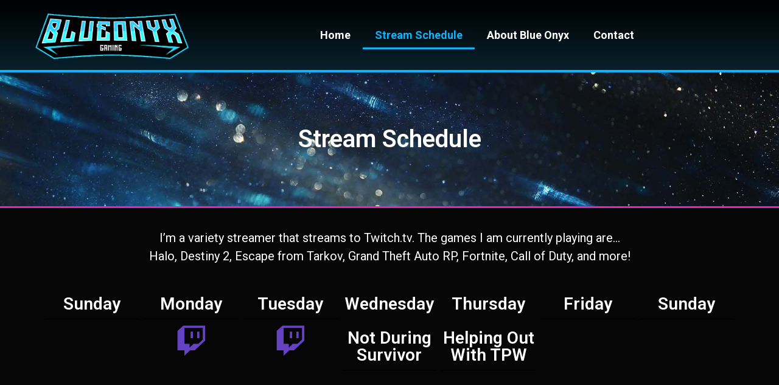

--- FILE ---
content_type: text/css
request_url: https://www.blueonyxgaming.com/wp-content/uploads/elementor/css/post-47.css?ver=1740690517
body_size: 508
content:
.elementor-47 .elementor-element.elementor-element-334a8f8 > .elementor-container{max-width:1200px;}.elementor-widget-text-editor{color:var( --e-global-color-text );font-family:var( --e-global-typography-text-font-family ), Sans-serif;font-weight:var( --e-global-typography-text-font-weight );}.elementor-widget-text-editor.elementor-drop-cap-view-stacked .elementor-drop-cap{background-color:var( --e-global-color-primary );}.elementor-widget-text-editor.elementor-drop-cap-view-framed .elementor-drop-cap, .elementor-widget-text-editor.elementor-drop-cap-view-default .elementor-drop-cap{color:var( --e-global-color-primary );border-color:var( --e-global-color-primary );}.elementor-47 .elementor-element.elementor-element-99d6804 > .elementor-widget-container{margin:24px 0px 24px 0px;}.elementor-47 .elementor-element.elementor-element-99d6804{text-align:center;color:var( --e-global-color-4075993 );font-family:"Roboto", Sans-serif;font-size:20px;font-weight:400;}.elementor-47 .elementor-element.elementor-element-d99a8f1{padding:16px 0px 16px 0px;}.elementor-47 .elementor-element.elementor-element-97bd523 > .elementor-widget-wrap > .elementor-widget:not(.elementor-widget__width-auto):not(.elementor-widget__width-initial):not(:last-child):not(.elementor-absolute){margin-bottom:0px;}.elementor-47 .elementor-element.elementor-element-97bd523 > .elementor-element-populated{margin:0px 4px 0px 4px;--e-column-margin-right:4px;--e-column-margin-left:4px;}.elementor-widget-heading .elementor-heading-title{font-family:var( --e-global-typography-primary-font-family ), Sans-serif;font-weight:var( --e-global-typography-primary-font-weight );color:var( --e-global-color-primary );}.elementor-47 .elementor-element.elementor-element-ef42254 > .elementor-widget-container{margin:0px 0px 0px 0px;padding:0px 0px 0px 0px;}.elementor-47 .elementor-element.elementor-element-ef42254{text-align:center;}.elementor-47 .elementor-element.elementor-element-ef42254 .elementor-heading-title{color:var( --e-global-color-4075993 );}.elementor-widget-divider{--divider-color:var( --e-global-color-secondary );}.elementor-widget-divider .elementor-divider__text{color:var( --e-global-color-secondary );font-family:var( --e-global-typography-secondary-font-family ), Sans-serif;font-weight:var( --e-global-typography-secondary-font-weight );}.elementor-widget-divider.elementor-view-stacked .elementor-icon{background-color:var( --e-global-color-secondary );}.elementor-widget-divider.elementor-view-framed .elementor-icon, .elementor-widget-divider.elementor-view-default .elementor-icon{color:var( --e-global-color-secondary );border-color:var( --e-global-color-secondary );}.elementor-widget-divider.elementor-view-framed .elementor-icon, .elementor-widget-divider.elementor-view-default .elementor-icon svg{fill:var( --e-global-color-secondary );}.elementor-47 .elementor-element.elementor-element-6e8065d{--divider-border-style:solid;--divider-color:#000;--divider-border-width:1px;}.elementor-47 .elementor-element.elementor-element-6e8065d > .elementor-widget-container{margin:0px 0px 0px 0px;padding:0px 0px 0px 0px;}.elementor-47 .elementor-element.elementor-element-6e8065d .elementor-divider-separator{width:100%;}.elementor-47 .elementor-element.elementor-element-6e8065d .elementor-divider{padding-block-start:10px;padding-block-end:10px;}.elementor-47 .elementor-element.elementor-element-669bcef > .elementor-widget-wrap > .elementor-widget:not(.elementor-widget__width-auto):not(.elementor-widget__width-initial):not(:last-child):not(.elementor-absolute){margin-bottom:0px;}.elementor-47 .elementor-element.elementor-element-669bcef > .elementor-element-populated{margin:0px 4px 0px 4px;--e-column-margin-right:4px;--e-column-margin-left:4px;}.elementor-47 .elementor-element.elementor-element-a9381ba > .elementor-widget-container{margin:0px 0px 0px 0px;padding:0px 0px 0px 0px;}.elementor-47 .elementor-element.elementor-element-a9381ba{text-align:center;}.elementor-47 .elementor-element.elementor-element-a9381ba .elementor-heading-title{color:var( --e-global-color-4075993 );}.elementor-47 .elementor-element.elementor-element-17b1c68{--divider-border-style:solid;--divider-color:#000;--divider-border-width:1px;}.elementor-47 .elementor-element.elementor-element-17b1c68 > .elementor-widget-container{margin:0px 0px 0px 0px;padding:0px 0px 0px 0px;}.elementor-47 .elementor-element.elementor-element-17b1c68 .elementor-divider-separator{width:100%;}.elementor-47 .elementor-element.elementor-element-17b1c68 .elementor-divider{padding-block-start:10px;padding-block-end:10px;}.elementor-widget-icon.elementor-view-stacked .elementor-icon{background-color:var( --e-global-color-primary );}.elementor-widget-icon.elementor-view-framed .elementor-icon, .elementor-widget-icon.elementor-view-default .elementor-icon{color:var( --e-global-color-primary );border-color:var( --e-global-color-primary );}.elementor-widget-icon.elementor-view-framed .elementor-icon, .elementor-widget-icon.elementor-view-default .elementor-icon svg{fill:var( --e-global-color-primary );}.elementor-47 .elementor-element.elementor-element-a8fb143 .elementor-icon-wrapper{text-align:center;}.elementor-47 .elementor-element.elementor-element-a8fb143.elementor-view-stacked .elementor-icon{background-color:#6542C2;}.elementor-47 .elementor-element.elementor-element-a8fb143.elementor-view-framed .elementor-icon, .elementor-47 .elementor-element.elementor-element-a8fb143.elementor-view-default .elementor-icon{color:#6542C2;border-color:#6542C2;}.elementor-47 .elementor-element.elementor-element-a8fb143.elementor-view-framed .elementor-icon, .elementor-47 .elementor-element.elementor-element-a8fb143.elementor-view-default .elementor-icon svg{fill:#6542C2;}.elementor-47 .elementor-element.elementor-element-04d3991 > .elementor-widget-wrap > .elementor-widget:not(.elementor-widget__width-auto):not(.elementor-widget__width-initial):not(:last-child):not(.elementor-absolute){margin-bottom:0px;}.elementor-47 .elementor-element.elementor-element-04d3991 > .elementor-element-populated{margin:0px 4px 0px 4px;--e-column-margin-right:4px;--e-column-margin-left:4px;}.elementor-47 .elementor-element.elementor-element-52c4dd2 > .elementor-widget-container{margin:0px 0px 0px 0px;padding:0px 0px 0px 0px;}.elementor-47 .elementor-element.elementor-element-52c4dd2{text-align:center;}.elementor-47 .elementor-element.elementor-element-52c4dd2 .elementor-heading-title{color:var( --e-global-color-4075993 );}.elementor-47 .elementor-element.elementor-element-f96718f{--divider-border-style:solid;--divider-color:#000;--divider-border-width:1px;}.elementor-47 .elementor-element.elementor-element-f96718f > .elementor-widget-container{margin:0px 0px 0px 0px;padding:0px 0px 0px 0px;}.elementor-47 .elementor-element.elementor-element-f96718f .elementor-divider-separator{width:100%;}.elementor-47 .elementor-element.elementor-element-f96718f .elementor-divider{padding-block-start:10px;padding-block-end:10px;}.elementor-47 .elementor-element.elementor-element-f19e029 .elementor-icon-wrapper{text-align:center;}.elementor-47 .elementor-element.elementor-element-f19e029.elementor-view-stacked .elementor-icon{background-color:#6542C2;}.elementor-47 .elementor-element.elementor-element-f19e029.elementor-view-framed .elementor-icon, .elementor-47 .elementor-element.elementor-element-f19e029.elementor-view-default .elementor-icon{color:#6542C2;border-color:#6542C2;}.elementor-47 .elementor-element.elementor-element-f19e029.elementor-view-framed .elementor-icon, .elementor-47 .elementor-element.elementor-element-f19e029.elementor-view-default .elementor-icon svg{fill:#6542C2;}.elementor-47 .elementor-element.elementor-element-dc70de7 > .elementor-widget-wrap > .elementor-widget:not(.elementor-widget__width-auto):not(.elementor-widget__width-initial):not(:last-child):not(.elementor-absolute){margin-bottom:0px;}.elementor-47 .elementor-element.elementor-element-dc70de7 > .elementor-element-populated{margin:0px 4px 0px 4px;--e-column-margin-right:4px;--e-column-margin-left:4px;}.elementor-47 .elementor-element.elementor-element-32dedae > .elementor-widget-container{margin:0px 0px 0px 0px;padding:0px 0px 0px 0px;}.elementor-47 .elementor-element.elementor-element-32dedae{text-align:center;}.elementor-47 .elementor-element.elementor-element-32dedae .elementor-heading-title{color:var( --e-global-color-4075993 );}.elementor-47 .elementor-element.elementor-element-24fddf9{--divider-border-style:solid;--divider-color:#000;--divider-border-width:1px;}.elementor-47 .elementor-element.elementor-element-24fddf9 > .elementor-widget-container{margin:0px 0px 0px 0px;padding:0px 0px 0px 0px;}.elementor-47 .elementor-element.elementor-element-24fddf9 .elementor-divider-separator{width:100%;}.elementor-47 .elementor-element.elementor-element-24fddf9 .elementor-divider{padding-block-start:10px;padding-block-end:10px;}.elementor-47 .elementor-element.elementor-element-ee156d8 > .elementor-widget-wrap > .elementor-widget:not(.elementor-widget__width-auto):not(.elementor-widget__width-initial):not(:last-child):not(.elementor-absolute){margin-bottom:0px;}.elementor-47 .elementor-element.elementor-element-ee156d8 > .elementor-element-populated{margin:0px 4px 0px 4px;--e-column-margin-right:4px;--e-column-margin-left:4px;}.elementor-47 .elementor-element.elementor-element-f8354f4 > .elementor-widget-container{margin:0px 0px 0px 0px;padding:0px 0px 0px 0px;}.elementor-47 .elementor-element.elementor-element-f8354f4{text-align:center;}.elementor-47 .elementor-element.elementor-element-f8354f4 .elementor-heading-title{color:var( --e-global-color-4075993 );}.elementor-47 .elementor-element.elementor-element-12dac54{--divider-border-style:solid;--divider-color:#000;--divider-border-width:1px;}.elementor-47 .elementor-element.elementor-element-12dac54 > .elementor-widget-container{margin:0px 0px 0px 0px;padding:0px 0px 0px 0px;}.elementor-47 .elementor-element.elementor-element-12dac54 .elementor-divider-separator{width:100%;}.elementor-47 .elementor-element.elementor-element-12dac54 .elementor-divider{padding-block-start:10px;padding-block-end:10px;}.elementor-47 .elementor-element.elementor-element-c98add7 > .elementor-widget-wrap > .elementor-widget:not(.elementor-widget__width-auto):not(.elementor-widget__width-initial):not(:last-child):not(.elementor-absolute){margin-bottom:0px;}.elementor-47 .elementor-element.elementor-element-c98add7 > .elementor-element-populated{margin:0px 4px 0px 4px;--e-column-margin-right:4px;--e-column-margin-left:4px;}.elementor-47 .elementor-element.elementor-element-9a84d5d > .elementor-widget-container{margin:0px 0px 0px 0px;padding:0px 0px 0px 0px;}.elementor-47 .elementor-element.elementor-element-9a84d5d{text-align:center;}.elementor-47 .elementor-element.elementor-element-9a84d5d .elementor-heading-title{color:var( --e-global-color-4075993 );}.elementor-47 .elementor-element.elementor-element-15c358e{--divider-border-style:solid;--divider-color:#000;--divider-border-width:1px;}.elementor-47 .elementor-element.elementor-element-15c358e > .elementor-widget-container{margin:0px 0px 0px 0px;padding:0px 0px 0px 0px;}.elementor-47 .elementor-element.elementor-element-15c358e .elementor-divider-separator{width:100%;}.elementor-47 .elementor-element.elementor-element-15c358e .elementor-divider{padding-block-start:10px;padding-block-end:10px;}.elementor-47 .elementor-element.elementor-element-65ac4a1 > .elementor-widget-wrap > .elementor-widget:not(.elementor-widget__width-auto):not(.elementor-widget__width-initial):not(:last-child):not(.elementor-absolute){margin-bottom:0px;}.elementor-47 .elementor-element.elementor-element-65ac4a1 > .elementor-element-populated{margin:0px 4px 0px 4px;--e-column-margin-right:4px;--e-column-margin-left:4px;}.elementor-47 .elementor-element.elementor-element-cc21a05 > .elementor-widget-container{margin:0px 0px 0px 0px;padding:0px 0px 0px 0px;}.elementor-47 .elementor-element.elementor-element-cc21a05{text-align:center;}.elementor-47 .elementor-element.elementor-element-cc21a05 .elementor-heading-title{color:var( --e-global-color-4075993 );}.elementor-47 .elementor-element.elementor-element-0922dd1{--divider-border-style:solid;--divider-color:#000;--divider-border-width:1px;}.elementor-47 .elementor-element.elementor-element-0922dd1 > .elementor-widget-container{margin:0px 0px 0px 0px;padding:0px 0px 0px 0px;}.elementor-47 .elementor-element.elementor-element-0922dd1 .elementor-divider-separator{width:100%;}.elementor-47 .elementor-element.elementor-element-0922dd1 .elementor-divider{padding-block-start:10px;padding-block-end:10px;}

--- FILE ---
content_type: text/css
request_url: https://www.blueonyxgaming.com/wp-content/uploads/elementor/css/post-17.css?ver=1740690498
body_size: 401
content:
.elementor-17 .elementor-element.elementor-element-e591635:not(.elementor-motion-effects-element-type-background), .elementor-17 .elementor-element.elementor-element-e591635 > .elementor-motion-effects-container > .elementor-motion-effects-layer{background-color:transparent;background-image:linear-gradient(180deg, var( --e-global-color-2c01213 ) 0%, #10B3F929 100%);}.elementor-17 .elementor-element.elementor-element-e591635 > .elementor-container{max-width:1200px;}.elementor-17 .elementor-element.elementor-element-e591635{border-style:solid;border-width:0px 0px 4px 0px;border-color:var( --e-global-color-2f4ddb0 );transition:background 0.3s, border 0.3s, border-radius 0.3s, box-shadow 0.3s;}.elementor-17 .elementor-element.elementor-element-e591635 > .elementor-background-overlay{transition:background 0.3s, border-radius 0.3s, opacity 0.3s;}.elementor-widget-image .widget-image-caption{color:var( --e-global-color-text );font-family:var( --e-global-typography-text-font-family ), Sans-serif;font-weight:var( --e-global-typography-text-font-weight );}.elementor-17 .elementor-element.elementor-element-78dda6c > .elementor-widget-container{margin:8px 8px 8px 8px;}.elementor-17 .elementor-element.elementor-element-78dda6c{text-align:center;}.elementor-17 .elementor-element.elementor-element-78dda6c img{width:100%;}.elementor-bc-flex-widget .elementor-17 .elementor-element.elementor-element-ce75996.elementor-column .elementor-widget-wrap{align-items:center;}.elementor-17 .elementor-element.elementor-element-ce75996.elementor-column.elementor-element[data-element_type="column"] > .elementor-widget-wrap.elementor-element-populated{align-content:center;align-items:center;}.elementor-widget-nav-menu .elementor-nav-menu .elementor-item{font-family:var( --e-global-typography-primary-font-family ), Sans-serif;font-weight:var( --e-global-typography-primary-font-weight );}.elementor-widget-nav-menu .elementor-nav-menu--main .elementor-item{color:var( --e-global-color-text );fill:var( --e-global-color-text );}.elementor-widget-nav-menu .elementor-nav-menu--main .elementor-item:hover,
					.elementor-widget-nav-menu .elementor-nav-menu--main .elementor-item.elementor-item-active,
					.elementor-widget-nav-menu .elementor-nav-menu--main .elementor-item.highlighted,
					.elementor-widget-nav-menu .elementor-nav-menu--main .elementor-item:focus{color:var( --e-global-color-accent );fill:var( --e-global-color-accent );}.elementor-widget-nav-menu .elementor-nav-menu--main:not(.e--pointer-framed) .elementor-item:before,
					.elementor-widget-nav-menu .elementor-nav-menu--main:not(.e--pointer-framed) .elementor-item:after{background-color:var( --e-global-color-accent );}.elementor-widget-nav-menu .e--pointer-framed .elementor-item:before,
					.elementor-widget-nav-menu .e--pointer-framed .elementor-item:after{border-color:var( --e-global-color-accent );}.elementor-widget-nav-menu{--e-nav-menu-divider-color:var( --e-global-color-text );}.elementor-widget-nav-menu .elementor-nav-menu--dropdown .elementor-item, .elementor-widget-nav-menu .elementor-nav-menu--dropdown  .elementor-sub-item{font-family:var( --e-global-typography-accent-font-family ), Sans-serif;font-weight:var( --e-global-typography-accent-font-weight );}.elementor-17 .elementor-element.elementor-element-aeaccf0 .elementor-menu-toggle{margin:0 auto;}.elementor-17 .elementor-element.elementor-element-aeaccf0 .elementor-nav-menu .elementor-item{font-family:"Roboto", Sans-serif;font-size:18px;font-weight:bold;}.elementor-17 .elementor-element.elementor-element-aeaccf0 .elementor-nav-menu--main .elementor-item{color:var( --e-global-color-4075993 );fill:var( --e-global-color-4075993 );}.elementor-17 .elementor-element.elementor-element-aeaccf0 .elementor-nav-menu--main .elementor-item:hover,
					.elementor-17 .elementor-element.elementor-element-aeaccf0 .elementor-nav-menu--main .elementor-item.elementor-item-active,
					.elementor-17 .elementor-element.elementor-element-aeaccf0 .elementor-nav-menu--main .elementor-item.highlighted,
					.elementor-17 .elementor-element.elementor-element-aeaccf0 .elementor-nav-menu--main .elementor-item:focus{color:var( --e-global-color-2f4ddb0 );fill:var( --e-global-color-2f4ddb0 );}.elementor-17 .elementor-element.elementor-element-aeaccf0 .elementor-nav-menu--main:not(.e--pointer-framed) .elementor-item:before,
					.elementor-17 .elementor-element.elementor-element-aeaccf0 .elementor-nav-menu--main:not(.e--pointer-framed) .elementor-item:after{background-color:var( --e-global-color-2f4ddb0 );}.elementor-17 .elementor-element.elementor-element-aeaccf0 .e--pointer-framed .elementor-item:before,
					.elementor-17 .elementor-element.elementor-element-aeaccf0 .e--pointer-framed .elementor-item:after{border-color:var( --e-global-color-2f4ddb0 );}.elementor-17 .elementor-element.elementor-element-aeaccf0 .elementor-nav-menu--main .elementor-item.elementor-item-active{color:var( --e-global-color-2f4ddb0 );}.elementor-17 .elementor-element.elementor-element-aeaccf0 .elementor-nav-menu--main:not(.e--pointer-framed) .elementor-item.elementor-item-active:before,
					.elementor-17 .elementor-element.elementor-element-aeaccf0 .elementor-nav-menu--main:not(.e--pointer-framed) .elementor-item.elementor-item-active:after{background-color:var( --e-global-color-2f4ddb0 );}.elementor-17 .elementor-element.elementor-element-aeaccf0 .e--pointer-framed .elementor-item.elementor-item-active:before,
					.elementor-17 .elementor-element.elementor-element-aeaccf0 .e--pointer-framed .elementor-item.elementor-item-active:after{border-color:var( --e-global-color-2f4ddb0 );}.elementor-17 .elementor-element.elementor-element-aeaccf0 .e--pointer-framed .elementor-item:before{border-width:3px;}.elementor-17 .elementor-element.elementor-element-aeaccf0 .e--pointer-framed.e--animation-draw .elementor-item:before{border-width:0 0 3px 3px;}.elementor-17 .elementor-element.elementor-element-aeaccf0 .e--pointer-framed.e--animation-draw .elementor-item:after{border-width:3px 3px 0 0;}.elementor-17 .elementor-element.elementor-element-aeaccf0 .e--pointer-framed.e--animation-corners .elementor-item:before{border-width:3px 0 0 3px;}.elementor-17 .elementor-element.elementor-element-aeaccf0 .e--pointer-framed.e--animation-corners .elementor-item:after{border-width:0 3px 3px 0;}.elementor-17 .elementor-element.elementor-element-aeaccf0 .e--pointer-underline .elementor-item:after,
					 .elementor-17 .elementor-element.elementor-element-aeaccf0 .e--pointer-overline .elementor-item:before,
					 .elementor-17 .elementor-element.elementor-element-aeaccf0 .e--pointer-double-line .elementor-item:before,
					 .elementor-17 .elementor-element.elementor-element-aeaccf0 .e--pointer-double-line .elementor-item:after{height:3px;}.elementor-17 .elementor-element.elementor-element-aeaccf0 .elementor-nav-menu--dropdown a, .elementor-17 .elementor-element.elementor-element-aeaccf0 .elementor-menu-toggle{color:var( --e-global-color-4075993 );}.elementor-17 .elementor-element.elementor-element-aeaccf0 .elementor-nav-menu--dropdown{background-color:var( --e-global-color-3c10c62 );}.elementor-theme-builder-content-area{height:400px;}.elementor-location-header:before, .elementor-location-footer:before{content:"";display:table;clear:both;}@media(max-width:767px){.elementor-17 .elementor-element.elementor-element-78dda6c > .elementor-widget-container{margin:8px 0px 0px 0px;}.elementor-17 .elementor-element.elementor-element-78dda6c img{width:89%;}}@media(min-width:768px){.elementor-17 .elementor-element.elementor-element-3fe2e8b{width:24%;}.elementor-17 .elementor-element.elementor-element-ce75996{width:76%;}}

--- FILE ---
content_type: text/css
request_url: https://www.blueonyxgaming.com/wp-content/uploads/elementor/css/post-32.css?ver=1740690498
body_size: 1593
content:
.elementor-32 .elementor-element.elementor-element-bd3003e:not(.elementor-motion-effects-element-type-background), .elementor-32 .elementor-element.elementor-element-bd3003e > .elementor-motion-effects-container > .elementor-motion-effects-layer{background-color:#070707;}.elementor-32 .elementor-element.elementor-element-bd3003e{transition:background 0.3s, border 0.3s, border-radius 0.3s, box-shadow 0.3s;}.elementor-32 .elementor-element.elementor-element-bd3003e > .elementor-background-overlay{transition:background 0.3s, border-radius 0.3s, opacity 0.3s;}.elementor-32 .elementor-element.elementor-element-7f98723{--spacer-size:48px;}.elementor-32 .elementor-element.elementor-element-457780d1:not(.elementor-motion-effects-element-type-background), .elementor-32 .elementor-element.elementor-element-457780d1 > .elementor-motion-effects-container > .elementor-motion-effects-layer{background-color:#16163f;background-position:center center;background-size:cover;}.elementor-32 .elementor-element.elementor-element-457780d1 > .elementor-container{max-width:1200px;min-height:330px;}.elementor-32 .elementor-element.elementor-element-457780d1{border-style:solid;border-width:4px 0px 4px 0px;border-color:var( --e-global-color-3c10c62 );transition:background 0.3s, border 0.3s, border-radius 0.3s, box-shadow 0.3s;}.elementor-32 .elementor-element.elementor-element-457780d1 > .elementor-background-overlay{transition:background 0.3s, border-radius 0.3s, opacity 0.3s;}.elementor-32 .elementor-element.elementor-element-0934e0d > .elementor-background-overlay{background-color:var( --e-global-color-2c01213 );opacity:0.82;transition:background 0.3s, border-radius 0.3s, opacity 0.3s;}.elementor-32 .elementor-element.elementor-element-0934e0d{transition:background 0.3s, border 0.3s, border-radius 0.3s, box-shadow 0.3s;padding:36px 36px 36px 36px;}.elementor-widget-icon.elementor-view-stacked .elementor-icon{background-color:var( --e-global-color-primary );}.elementor-widget-icon.elementor-view-framed .elementor-icon, .elementor-widget-icon.elementor-view-default .elementor-icon{color:var( --e-global-color-primary );border-color:var( --e-global-color-primary );}.elementor-widget-icon.elementor-view-framed .elementor-icon, .elementor-widget-icon.elementor-view-default .elementor-icon svg{fill:var( --e-global-color-primary );}.elementor-32 .elementor-element.elementor-element-72c2e88 .elementor-icon-wrapper{text-align:right;}.elementor-32 .elementor-element.elementor-element-72c2e88.elementor-view-stacked .elementor-icon{background-color:var( --e-global-color-4075993 );}.elementor-32 .elementor-element.elementor-element-72c2e88.elementor-view-framed .elementor-icon, .elementor-32 .elementor-element.elementor-element-72c2e88.elementor-view-default .elementor-icon{color:var( --e-global-color-4075993 );border-color:var( --e-global-color-4075993 );}.elementor-32 .elementor-element.elementor-element-72c2e88.elementor-view-framed .elementor-icon, .elementor-32 .elementor-element.elementor-element-72c2e88.elementor-view-default .elementor-icon svg{fill:var( --e-global-color-4075993 );}.elementor-32 .elementor-element.elementor-element-72c2e88 .elementor-icon{font-size:96px;}.elementor-32 .elementor-element.elementor-element-72c2e88 .elementor-icon svg{height:96px;}.elementor-32 .elementor-element.elementor-element-e28de84 > .elementor-widget-wrap > .elementor-widget:not(.elementor-widget__width-auto):not(.elementor-widget__width-initial):not(:last-child):not(.elementor-absolute){margin-bottom:0px;}.elementor-widget-text-editor{color:var( --e-global-color-text );font-family:var( --e-global-typography-text-font-family ), Sans-serif;font-weight:var( --e-global-typography-text-font-weight );}.elementor-widget-text-editor.elementor-drop-cap-view-stacked .elementor-drop-cap{background-color:var( --e-global-color-primary );}.elementor-widget-text-editor.elementor-drop-cap-view-framed .elementor-drop-cap, .elementor-widget-text-editor.elementor-drop-cap-view-default .elementor-drop-cap{color:var( --e-global-color-primary );border-color:var( --e-global-color-primary );}.elementor-32 .elementor-element.elementor-element-61b0227 > .elementor-widget-container{margin:0px 0px -16px 16px;padding:0px 0px 0px 0px;}.elementor-32 .elementor-element.elementor-element-61b0227{color:var( --e-global-color-4075993 );font-size:32px;font-weight:bold;line-height:1.2em;}.elementor-widget-divider{--divider-color:var( --e-global-color-secondary );}.elementor-widget-divider .elementor-divider__text{color:var( --e-global-color-secondary );font-family:var( --e-global-typography-secondary-font-family ), Sans-serif;font-weight:var( --e-global-typography-secondary-font-weight );}.elementor-widget-divider.elementor-view-stacked .elementor-icon{background-color:var( --e-global-color-secondary );}.elementor-widget-divider.elementor-view-framed .elementor-icon, .elementor-widget-divider.elementor-view-default .elementor-icon{color:var( --e-global-color-secondary );border-color:var( --e-global-color-secondary );}.elementor-widget-divider.elementor-view-framed .elementor-icon, .elementor-widget-divider.elementor-view-default .elementor-icon svg{fill:var( --e-global-color-secondary );}.elementor-32 .elementor-element.elementor-element-ac5c0d9{--divider-border-style:solid;--divider-color:var( --e-global-color-2f4ddb0 );--divider-border-width:3px;}.elementor-32 .elementor-element.elementor-element-ac5c0d9 > .elementor-widget-container{margin:4px 0px 0px 16px;}.elementor-32 .elementor-element.elementor-element-ac5c0d9 .elementor-divider-separator{width:63%;margin:0 auto;margin-left:0;}.elementor-32 .elementor-element.elementor-element-ac5c0d9 .elementor-divider{text-align:left;padding-block-start:2px;padding-block-end:2px;}.elementor-32 .elementor-element.elementor-element-353213a > .elementor-widget-container{margin:4px 0px 0px 16px;padding:0px 0px 0px 0px;}.elementor-32 .elementor-element.elementor-element-353213a{color:var( --e-global-color-4075993 );font-size:24px;font-weight:400;}.elementor-widget-button .elementor-button{background-color:var( --e-global-color-accent );font-family:var( --e-global-typography-accent-font-family ), Sans-serif;font-weight:var( --e-global-typography-accent-font-weight );}.elementor-32 .elementor-element.elementor-element-c41d451 .elementor-button{background-color:var( --e-global-color-2f4ddb0 );fill:var( --e-global-color-2c01213 );color:var( --e-global-color-2c01213 );padding:12px 32px 12px 32px;}.elementor-32 .elementor-element.elementor-element-c41d451 .elementor-button:hover, .elementor-32 .elementor-element.elementor-element-c41d451 .elementor-button:focus{background-color:var( --e-global-color-f7d4cea );color:var( --e-global-color-4075993 );}.elementor-32 .elementor-element.elementor-element-c41d451 > .elementor-widget-container{margin:0px 0px 0px 16px;padding:0px 0px 0px 0px;}.elementor-32 .elementor-element.elementor-element-c41d451 .elementor-button-content-wrapper{flex-direction:row-reverse;}.elementor-32 .elementor-element.elementor-element-c41d451 .elementor-button .elementor-button-content-wrapper{gap:8px;}.elementor-32 .elementor-element.elementor-element-c41d451 .elementor-button:hover svg, .elementor-32 .elementor-element.elementor-element-c41d451 .elementor-button:focus svg{fill:var( --e-global-color-4075993 );}.elementor-32 .elementor-element.elementor-element-07b21f0:not(.elementor-motion-effects-element-type-background), .elementor-32 .elementor-element.elementor-element-07b21f0 > .elementor-motion-effects-container > .elementor-motion-effects-layer{background-color:#070707;}.elementor-32 .elementor-element.elementor-element-07b21f0{transition:background 0.3s, border 0.3s, border-radius 0.3s, box-shadow 0.3s;}.elementor-32 .elementor-element.elementor-element-07b21f0 > .elementor-background-overlay{transition:background 0.3s, border-radius 0.3s, opacity 0.3s;}.elementor-32 .elementor-element.elementor-element-1bf6347{--spacer-size:48px;}.elementor-32 .elementor-element.elementor-element-6bc194e8:not(.elementor-motion-effects-element-type-background), .elementor-32 .elementor-element.elementor-element-6bc194e8 > .elementor-motion-effects-container > .elementor-motion-effects-layer{background-image:url("https://www.blueonyxgaming.com/wp-content/uploads/2021/05/site-footer_1920w.jpg");background-position:center center;background-repeat:no-repeat;background-size:cover;}.elementor-32 .elementor-element.elementor-element-6bc194e8 > .elementor-background-overlay{background-color:#000000;opacity:0.5;transition:background 0.3s, border-radius 0.3s, opacity 0.3s;}.elementor-32 .elementor-element.elementor-element-6bc194e8 > .elementor-container{max-width:1200px;min-height:500px;}.elementor-32 .elementor-element.elementor-element-6bc194e8{border-style:solid;border-width:4px 0px 4px 0px;border-color:var( --e-global-color-3c10c62 );transition:background 0.3s, border 0.3s, border-radius 0.3s, box-shadow 0.3s;}.elementor-32 .elementor-element.elementor-element-49a18416 > .elementor-element-populated{margin:80px 0px 30px 0px;--e-column-margin-right:0px;--e-column-margin-left:0px;padding:0px 0px 0px 0px;}.elementor-32 .elementor-element.elementor-element-3ad997ed > .elementor-container{max-width:1200px;}.elementor-32 .elementor-element.elementor-element-1416fd63 > .elementor-element-populated{border-style:solid;border-width:0px 0px 1px 0px;border-color:rgba(255,255,255,0.2);padding:0px 230px 50px 230px;}.elementor-32 .elementor-element.elementor-element-38512e7d{text-align:center;color:var( --e-global-color-4075993 );font-family:"Montserrat", Sans-serif;font-size:36px;font-weight:bold;text-transform:capitalize;}.elementor-32 .elementor-element.elementor-element-ccff6a4{text-align:center;color:var( --e-global-color-4075993 );font-family:"Montserrat", Sans-serif;font-size:18px;font-weight:normal;}.elementor-widget-icon-list .elementor-icon-list-item:not(:last-child):after{border-color:var( --e-global-color-text );}.elementor-widget-icon-list .elementor-icon-list-icon i{color:var( --e-global-color-primary );}.elementor-widget-icon-list .elementor-icon-list-icon svg{fill:var( --e-global-color-primary );}.elementor-widget-icon-list .elementor-icon-list-item > .elementor-icon-list-text, .elementor-widget-icon-list .elementor-icon-list-item > a{font-family:var( --e-global-typography-text-font-family ), Sans-serif;font-weight:var( --e-global-typography-text-font-weight );}.elementor-widget-icon-list .elementor-icon-list-text{color:var( --e-global-color-secondary );}.elementor-32 .elementor-element.elementor-element-20f83421 > .elementor-widget-container{margin:10px 0px 0px 0px;}.elementor-32 .elementor-element.elementor-element-20f83421 .elementor-icon-list-items:not(.elementor-inline-items) .elementor-icon-list-item:not(:last-child){padding-bottom:calc(20px/2);}.elementor-32 .elementor-element.elementor-element-20f83421 .elementor-icon-list-items:not(.elementor-inline-items) .elementor-icon-list-item:not(:first-child){margin-top:calc(20px/2);}.elementor-32 .elementor-element.elementor-element-20f83421 .elementor-icon-list-items.elementor-inline-items .elementor-icon-list-item{margin-right:calc(20px/2);margin-left:calc(20px/2);}.elementor-32 .elementor-element.elementor-element-20f83421 .elementor-icon-list-items.elementor-inline-items{margin-right:calc(-20px/2);margin-left:calc(-20px/2);}body.rtl .elementor-32 .elementor-element.elementor-element-20f83421 .elementor-icon-list-items.elementor-inline-items .elementor-icon-list-item:after{left:calc(-20px/2);}body:not(.rtl) .elementor-32 .elementor-element.elementor-element-20f83421 .elementor-icon-list-items.elementor-inline-items .elementor-icon-list-item:after{right:calc(-20px/2);}.elementor-32 .elementor-element.elementor-element-20f83421 .elementor-icon-list-icon i{color:#ffffff;transition:color 0.3s;}.elementor-32 .elementor-element.elementor-element-20f83421 .elementor-icon-list-icon svg{fill:#ffffff;transition:fill 0.3s;}.elementor-32 .elementor-element.elementor-element-20f83421 .elementor-icon-list-item:hover .elementor-icon-list-icon i{color:var( --e-global-color-f7d4cea );}.elementor-32 .elementor-element.elementor-element-20f83421 .elementor-icon-list-item:hover .elementor-icon-list-icon svg{fill:var( --e-global-color-f7d4cea );}.elementor-32 .elementor-element.elementor-element-20f83421{--e-icon-list-icon-size:32px;--e-icon-list-icon-align:center;--e-icon-list-icon-margin:0 calc(var(--e-icon-list-icon-size, 1em) * 0.125);--icon-vertical-offset:0px;}.elementor-32 .elementor-element.elementor-element-20f83421 .elementor-icon-list-text{transition:color 0.3s;}.elementor-32 .elementor-element.elementor-element-28837c65:not(.elementor-motion-effects-element-type-background), .elementor-32 .elementor-element.elementor-element-28837c65 > .elementor-motion-effects-container > .elementor-motion-effects-layer{background-color:#0000009C;}.elementor-32 .elementor-element.elementor-element-28837c65 > .elementor-container{max-width:1200px;}.elementor-32 .elementor-element.elementor-element-28837c65{transition:background 0.3s, border 0.3s, border-radius 0.3s, box-shadow 0.3s;padding:50px 64px 0px 64px;}.elementor-32 .elementor-element.elementor-element-28837c65 > .elementor-background-overlay{transition:background 0.3s, border-radius 0.3s, opacity 0.3s;}.elementor-widget-image .widget-image-caption{color:var( --e-global-color-text );font-family:var( --e-global-typography-text-font-family ), Sans-serif;font-weight:var( --e-global-typography-text-font-weight );}.elementor-widget-heading .elementor-heading-title{font-family:var( --e-global-typography-primary-font-family ), Sans-serif;font-weight:var( --e-global-typography-primary-font-weight );color:var( --e-global-color-primary );}.elementor-32 .elementor-element.elementor-element-f095df8{text-align:center;}.elementor-32 .elementor-element.elementor-element-f095df8 .elementor-heading-title{font-size:18px;font-weight:bold;text-transform:capitalize;color:var( --e-global-color-2f4ddb0 );}.elementor-32 .elementor-element.elementor-element-948cbf9 > .elementor-widget-container{margin:0px 0px 0px 4px;}.elementor-32 .elementor-element.elementor-element-948cbf9 .elementor-icon-list-items:not(.elementor-inline-items) .elementor-icon-list-item:not(:last-child){padding-bottom:calc(12px/2);}.elementor-32 .elementor-element.elementor-element-948cbf9 .elementor-icon-list-items:not(.elementor-inline-items) .elementor-icon-list-item:not(:first-child){margin-top:calc(12px/2);}.elementor-32 .elementor-element.elementor-element-948cbf9 .elementor-icon-list-items.elementor-inline-items .elementor-icon-list-item{margin-right:calc(12px/2);margin-left:calc(12px/2);}.elementor-32 .elementor-element.elementor-element-948cbf9 .elementor-icon-list-items.elementor-inline-items{margin-right:calc(-12px/2);margin-left:calc(-12px/2);}body.rtl .elementor-32 .elementor-element.elementor-element-948cbf9 .elementor-icon-list-items.elementor-inline-items .elementor-icon-list-item:after{left:calc(-12px/2);}body:not(.rtl) .elementor-32 .elementor-element.elementor-element-948cbf9 .elementor-icon-list-items.elementor-inline-items .elementor-icon-list-item:after{right:calc(-12px/2);}.elementor-32 .elementor-element.elementor-element-948cbf9 .elementor-icon-list-icon i{color:#d7d7d9;transition:color 0.3s;}.elementor-32 .elementor-element.elementor-element-948cbf9 .elementor-icon-list-icon svg{fill:#d7d7d9;transition:fill 0.3s;}.elementor-32 .elementor-element.elementor-element-948cbf9{--e-icon-list-icon-size:10px;--icon-vertical-offset:0px;}.elementor-32 .elementor-element.elementor-element-948cbf9 .elementor-icon-list-icon{padding-right:0px;}.elementor-32 .elementor-element.elementor-element-948cbf9 .elementor-icon-list-item > .elementor-icon-list-text, .elementor-32 .elementor-element.elementor-element-948cbf9 .elementor-icon-list-item > a{font-size:64px;font-weight:300;}.elementor-32 .elementor-element.elementor-element-948cbf9 .elementor-icon-list-text{color:var( --e-global-color-4075993 );transition:color 0.3s;}.elementor-32 .elementor-element.elementor-element-cb136b9:not(.elementor-motion-effects-element-type-background), .elementor-32 .elementor-element.elementor-element-cb136b9 > .elementor-motion-effects-container > .elementor-motion-effects-layer{background-color:#070707;}.elementor-32 .elementor-element.elementor-element-cb136b9{transition:background 0.3s, border 0.3s, border-radius 0.3s, box-shadow 0.3s;}.elementor-32 .elementor-element.elementor-element-cb136b9 > .elementor-background-overlay{transition:background 0.3s, border-radius 0.3s, opacity 0.3s;}.elementor-32 .elementor-element.elementor-element-c588c6b > .elementor-widget-wrap > .elementor-widget:not(.elementor-widget__width-auto):not(.elementor-widget__width-initial):not(:last-child):not(.elementor-absolute){margin-bottom:0px;}.elementor-32 .elementor-element.elementor-element-9aabbef > .elementor-widget-container{margin:32px 0px 16px 0px;}.elementor-32 .elementor-element.elementor-element-9aabbef img{width:202px;}.elementor-32 .elementor-element.elementor-element-02b4fac{--divider-border-style:solid;--divider-color:#909090;--divider-border-width:1px;}.elementor-32 .elementor-element.elementor-element-02b4fac .elementor-divider-separator{width:22%;margin:0 auto;margin-center:0;}.elementor-32 .elementor-element.elementor-element-02b4fac .elementor-divider{text-align:center;padding-block-start:15px;padding-block-end:15px;}.elementor-32 .elementor-element.elementor-element-ad86dc1 > .elementor-widget-container{padding:16px 32px 32px 32px;}.elementor-32 .elementor-element.elementor-element-ad86dc1{text-align:center;}.elementor-32 .elementor-element.elementor-element-ad86dc1 .elementor-heading-title{font-size:16px;font-weight:normal;text-transform:capitalize;color:#D3D3D3;}.elementor-32:not(.elementor-motion-effects-element-type-background), .elementor-32 > .elementor-motion-effects-container > .elementor-motion-effects-layer{background-color:var( --e-global-color-3c10c62 );}.elementor-theme-builder-content-area{height:400px;}.elementor-location-header:before, .elementor-location-footer:before{content:"";display:table;clear:both;}@media(min-width:768px){.elementor-32 .elementor-element.elementor-element-cc55a2e{width:39.464%;}.elementor-32 .elementor-element.elementor-element-e28de84{width:60.536%;}}@media(max-width:1024px) and (min-width:768px){.elementor-32 .elementor-element.elementor-element-54713e5{width:25%;}.elementor-32 .elementor-element.elementor-element-55aca77{width:20%;}}@media(min-width:1025px){.elementor-32 .elementor-element.elementor-element-457780d1:not(.elementor-motion-effects-element-type-background), .elementor-32 .elementor-element.elementor-element-457780d1 > .elementor-motion-effects-container > .elementor-motion-effects-layer{background-attachment:scroll;}}@media(max-width:1024px){.elementor-32 .elementor-element.elementor-element-6bc194e8:not(.elementor-motion-effects-element-type-background), .elementor-32 .elementor-element.elementor-element-6bc194e8 > .elementor-motion-effects-container > .elementor-motion-effects-layer{background-position:center center;}.elementor-32 .elementor-element.elementor-element-49a18416 > .elementor-element-populated{margin:50px 0px 35px 0px;--e-column-margin-right:0px;--e-column-margin-left:0px;}.elementor-32 .elementor-element.elementor-element-1416fd63 > .elementor-element-populated{padding:30px 50px 50px 50px;}.elementor-32 .elementor-element.elementor-element-38512e7d{text-align:center;}.elementor-32 .elementor-element.elementor-element-ccff6a4{text-align:center;}.elementor-32 .elementor-element.elementor-element-28837c65{padding:50px 0px 50px 0px;}.elementor-32 .elementor-element.elementor-element-f095df8{text-align:left;}}@media(max-width:767px){.elementor-32 .elementor-element.elementor-element-457780d1:not(.elementor-motion-effects-element-type-background), .elementor-32 .elementor-element.elementor-element-457780d1 > .elementor-motion-effects-container > .elementor-motion-effects-layer{background-image:url("https://www.blueonyxgaming.com/wp-content/uploads/2021/05/footer-gems_1920w.jpg");background-position:center center;background-repeat:no-repeat;background-size:cover;}.elementor-32 .elementor-element.elementor-element-72c2e88 .elementor-icon-wrapper{text-align:left;}.elementor-32 .elementor-element.elementor-element-6bc194e8:not(.elementor-motion-effects-element-type-background), .elementor-32 .elementor-element.elementor-element-6bc194e8 > .elementor-motion-effects-container > .elementor-motion-effects-layer{background-image:url("https://www.blueonyxgaming.com/wp-content/uploads/2021/05/site-footer_1920w.jpg");background-position:center center;background-repeat:no-repeat;background-size:cover;}.elementor-32 .elementor-element.elementor-element-1416fd63 > .elementor-element-populated{padding:30px 25px 030px 25px;}.elementor-32 .elementor-element.elementor-element-38512e7d > .elementor-widget-container{margin:0px 0px 0px 0px;padding:0px 0px 0px 0px;}.elementor-32 .elementor-element.elementor-element-ccff6a4 > .elementor-widget-container{margin:0px 0px 0px 0px;padding:0px 0px 0px 0px;}.elementor-32 .elementor-element.elementor-element-20f83421 .elementor-icon-list-items:not(.elementor-inline-items) .elementor-icon-list-item:not(:last-child){padding-bottom:calc(30px/2);}.elementor-32 .elementor-element.elementor-element-20f83421 .elementor-icon-list-items:not(.elementor-inline-items) .elementor-icon-list-item:not(:first-child){margin-top:calc(30px/2);}.elementor-32 .elementor-element.elementor-element-20f83421 .elementor-icon-list-items.elementor-inline-items .elementor-icon-list-item{margin-right:calc(30px/2);margin-left:calc(30px/2);}.elementor-32 .elementor-element.elementor-element-20f83421 .elementor-icon-list-items.elementor-inline-items{margin-right:calc(-30px/2);margin-left:calc(-30px/2);}body.rtl .elementor-32 .elementor-element.elementor-element-20f83421 .elementor-icon-list-items.elementor-inline-items .elementor-icon-list-item:after{left:calc(-30px/2);}body:not(.rtl) .elementor-32 .elementor-element.elementor-element-20f83421 .elementor-icon-list-items.elementor-inline-items .elementor-icon-list-item:after{right:calc(-30px/2);}.elementor-32 .elementor-element.elementor-element-20f83421{--e-icon-list-icon-size:22px;}.elementor-32 .elementor-element.elementor-element-28837c65{padding:8px 8px 8px 8px;}.elementor-32 .elementor-element.elementor-element-54713e5 > .elementor-element-populated{margin:30px 0px 0px 0px;--e-column-margin-right:0px;--e-column-margin-left:0px;}.elementor-32 .elementor-element.elementor-element-55aca77{width:50%;}.elementor-32 .elementor-element.elementor-element-55aca77 > .elementor-element-populated{margin:30px 0px 0px 0px;--e-column-margin-right:0px;--e-column-margin-left:0px;}.elementor-32 .elementor-element.elementor-element-f095df8{text-align:center;}}

--- FILE ---
content_type: text/css
request_url: https://www.blueonyxgaming.com/wp-content/uploads/elementor/css/post-113.css?ver=1740690498
body_size: -217
content:
.elementor-113 .elementor-element.elementor-element-a96381e:not(.elementor-motion-effects-element-type-background), .elementor-113 .elementor-element.elementor-element-a96381e > .elementor-motion-effects-container > .elementor-motion-effects-layer{background-image:url("https://www.blueonyxgaming.com/wp-content/uploads/2021/05/page-header-background_1920w.jpg");background-position:center center;background-repeat:no-repeat;background-size:cover;}.elementor-113 .elementor-element.elementor-element-a96381e > .elementor-background-overlay{background-color:#000000;opacity:0.5;transition:background 0.3s, border-radius 0.3s, opacity 0.3s;}.elementor-113 .elementor-element.elementor-element-a96381e > .elementor-container{min-height:220px;}.elementor-113 .elementor-element.elementor-element-a96381e{border-style:solid;border-width:0px 0px 3px 0px;border-color:var( --e-global-color-f7d4cea );transition:background 0.3s, border 0.3s, border-radius 0.3s, box-shadow 0.3s;}.elementor-widget-heading .elementor-heading-title{font-family:var( --e-global-typography-primary-font-family ), Sans-serif;font-weight:var( --e-global-typography-primary-font-weight );color:var( --e-global-color-primary );}.elementor-113 .elementor-element.elementor-element-d134eac{text-align:center;}.elementor-113 .elementor-element.elementor-element-d134eac .elementor-heading-title{font-family:"Roboto", Sans-serif;font-weight:600;color:var( --e-global-color-4075993 );}.elementor-widget-theme-post-content{color:var( --e-global-color-text );font-family:var( --e-global-typography-text-font-family ), Sans-serif;font-weight:var( --e-global-typography-text-font-weight );}@media(max-width:767px){.elementor-113 .elementor-element.elementor-element-a96381e > .elementor-container{min-height:220px;}.elementor-113 .elementor-element.elementor-element-d134eac > .elementor-widget-container{padding:16px 16px 16px 16px;}.elementor-113 .elementor-element.elementor-element-d134eac .elementor-heading-title{font-size:30px;line-height:1.6em;}}